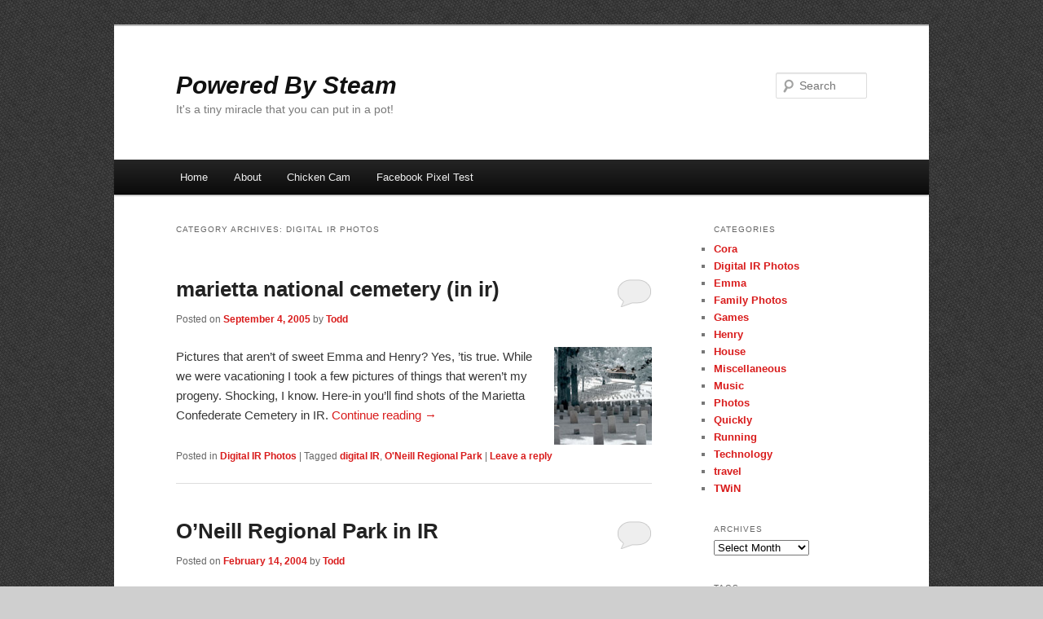

--- FILE ---
content_type: text/html; charset=UTF-8
request_url: http://poweredbysteam.com/category/photos/digital-ir-photos/
body_size: 10342
content:
<!DOCTYPE html>
<!--[if IE 6]>
<html id="ie6" lang="en-US">
<![endif]-->
<!--[if IE 7]>
<html id="ie7" lang="en-US">
<![endif]-->
<!--[if IE 8]>
<html id="ie8" lang="en-US">
<![endif]-->
<!--[if !(IE 6) & !(IE 7) & !(IE 8)]><!-->
<html lang="en-US">
<!--<![endif]-->
<head>
<meta charset="UTF-8" />
<meta name="viewport" content="width=device-width" />
<title>
Digital IR Photos | Powered By Steam	</title>
<link rel="profile" href="https://gmpg.org/xfn/11" />
<link rel="stylesheet" type="text/css" media="all" href="http://poweredbysteam.com/wp/wp-content/themes/poweredbysteam/style.css?ver=20240716" />
<link rel="pingback" href="http://poweredbysteam.com/wp/xmlrpc.php">
<!--[if lt IE 9]>
<script src="http://poweredbysteam.com/wp/wp-content/themes/twentyeleven/js/html5.js?ver=3.7.0" type="text/javascript"></script>
<![endif]-->
<meta name='robots' content='max-image-preview:large' />
<link rel='dns-prefetch' href='//www.googletagmanager.com' />
<link rel="alternate" type="application/rss+xml" title="Powered By Steam &raquo; Feed" href="https://poweredbysteam.com/feed/" />
<link rel="alternate" type="application/rss+xml" title="Powered By Steam &raquo; Comments Feed" href="https://poweredbysteam.com/comments/feed/" />
<link rel="alternate" type="application/rss+xml" title="Powered By Steam &raquo; Digital IR Photos Category Feed" href="https://poweredbysteam.com/category/photos/digital-ir-photos/feed/" />
<script type="text/javascript">
/* <![CDATA[ */
window._wpemojiSettings = {"baseUrl":"https:\/\/s.w.org\/images\/core\/emoji\/14.0.0\/72x72\/","ext":".png","svgUrl":"https:\/\/s.w.org\/images\/core\/emoji\/14.0.0\/svg\/","svgExt":".svg","source":{"concatemoji":"http:\/\/poweredbysteam.com\/wp\/wp-includes\/js\/wp-emoji-release.min.js?ver=6.4.7"}};
/*! This file is auto-generated */
!function(i,n){var o,s,e;function c(e){try{var t={supportTests:e,timestamp:(new Date).valueOf()};sessionStorage.setItem(o,JSON.stringify(t))}catch(e){}}function p(e,t,n){e.clearRect(0,0,e.canvas.width,e.canvas.height),e.fillText(t,0,0);var t=new Uint32Array(e.getImageData(0,0,e.canvas.width,e.canvas.height).data),r=(e.clearRect(0,0,e.canvas.width,e.canvas.height),e.fillText(n,0,0),new Uint32Array(e.getImageData(0,0,e.canvas.width,e.canvas.height).data));return t.every(function(e,t){return e===r[t]})}function u(e,t,n){switch(t){case"flag":return n(e,"\ud83c\udff3\ufe0f\u200d\u26a7\ufe0f","\ud83c\udff3\ufe0f\u200b\u26a7\ufe0f")?!1:!n(e,"\ud83c\uddfa\ud83c\uddf3","\ud83c\uddfa\u200b\ud83c\uddf3")&&!n(e,"\ud83c\udff4\udb40\udc67\udb40\udc62\udb40\udc65\udb40\udc6e\udb40\udc67\udb40\udc7f","\ud83c\udff4\u200b\udb40\udc67\u200b\udb40\udc62\u200b\udb40\udc65\u200b\udb40\udc6e\u200b\udb40\udc67\u200b\udb40\udc7f");case"emoji":return!n(e,"\ud83e\udef1\ud83c\udffb\u200d\ud83e\udef2\ud83c\udfff","\ud83e\udef1\ud83c\udffb\u200b\ud83e\udef2\ud83c\udfff")}return!1}function f(e,t,n){var r="undefined"!=typeof WorkerGlobalScope&&self instanceof WorkerGlobalScope?new OffscreenCanvas(300,150):i.createElement("canvas"),a=r.getContext("2d",{willReadFrequently:!0}),o=(a.textBaseline="top",a.font="600 32px Arial",{});return e.forEach(function(e){o[e]=t(a,e,n)}),o}function t(e){var t=i.createElement("script");t.src=e,t.defer=!0,i.head.appendChild(t)}"undefined"!=typeof Promise&&(o="wpEmojiSettingsSupports",s=["flag","emoji"],n.supports={everything:!0,everythingExceptFlag:!0},e=new Promise(function(e){i.addEventListener("DOMContentLoaded",e,{once:!0})}),new Promise(function(t){var n=function(){try{var e=JSON.parse(sessionStorage.getItem(o));if("object"==typeof e&&"number"==typeof e.timestamp&&(new Date).valueOf()<e.timestamp+604800&&"object"==typeof e.supportTests)return e.supportTests}catch(e){}return null}();if(!n){if("undefined"!=typeof Worker&&"undefined"!=typeof OffscreenCanvas&&"undefined"!=typeof URL&&URL.createObjectURL&&"undefined"!=typeof Blob)try{var e="postMessage("+f.toString()+"("+[JSON.stringify(s),u.toString(),p.toString()].join(",")+"));",r=new Blob([e],{type:"text/javascript"}),a=new Worker(URL.createObjectURL(r),{name:"wpTestEmojiSupports"});return void(a.onmessage=function(e){c(n=e.data),a.terminate(),t(n)})}catch(e){}c(n=f(s,u,p))}t(n)}).then(function(e){for(var t in e)n.supports[t]=e[t],n.supports.everything=n.supports.everything&&n.supports[t],"flag"!==t&&(n.supports.everythingExceptFlag=n.supports.everythingExceptFlag&&n.supports[t]);n.supports.everythingExceptFlag=n.supports.everythingExceptFlag&&!n.supports.flag,n.DOMReady=!1,n.readyCallback=function(){n.DOMReady=!0}}).then(function(){return e}).then(function(){var e;n.supports.everything||(n.readyCallback(),(e=n.source||{}).concatemoji?t(e.concatemoji):e.wpemoji&&e.twemoji&&(t(e.twemoji),t(e.wpemoji)))}))}((window,document),window._wpemojiSettings);
/* ]]> */
</script>
<style id='wp-emoji-styles-inline-css' type='text/css'>

	img.wp-smiley, img.emoji {
		display: inline !important;
		border: none !important;
		box-shadow: none !important;
		height: 1em !important;
		width: 1em !important;
		margin: 0 0.07em !important;
		vertical-align: -0.1em !important;
		background: none !important;
		padding: 0 !important;
	}
</style>
<link rel='stylesheet' id='wp-block-library-css' href='http://poweredbysteam.com/wp/wp-includes/css/dist/block-library/style.min.css?ver=6.4.7' type='text/css' media='all' />
<style id='wp-block-library-theme-inline-css' type='text/css'>
.wp-block-audio figcaption{color:#555;font-size:13px;text-align:center}.is-dark-theme .wp-block-audio figcaption{color:hsla(0,0%,100%,.65)}.wp-block-audio{margin:0 0 1em}.wp-block-code{border:1px solid #ccc;border-radius:4px;font-family:Menlo,Consolas,monaco,monospace;padding:.8em 1em}.wp-block-embed figcaption{color:#555;font-size:13px;text-align:center}.is-dark-theme .wp-block-embed figcaption{color:hsla(0,0%,100%,.65)}.wp-block-embed{margin:0 0 1em}.blocks-gallery-caption{color:#555;font-size:13px;text-align:center}.is-dark-theme .blocks-gallery-caption{color:hsla(0,0%,100%,.65)}.wp-block-image figcaption{color:#555;font-size:13px;text-align:center}.is-dark-theme .wp-block-image figcaption{color:hsla(0,0%,100%,.65)}.wp-block-image{margin:0 0 1em}.wp-block-pullquote{border-bottom:4px solid;border-top:4px solid;color:currentColor;margin-bottom:1.75em}.wp-block-pullquote cite,.wp-block-pullquote footer,.wp-block-pullquote__citation{color:currentColor;font-size:.8125em;font-style:normal;text-transform:uppercase}.wp-block-quote{border-left:.25em solid;margin:0 0 1.75em;padding-left:1em}.wp-block-quote cite,.wp-block-quote footer{color:currentColor;font-size:.8125em;font-style:normal;position:relative}.wp-block-quote.has-text-align-right{border-left:none;border-right:.25em solid;padding-left:0;padding-right:1em}.wp-block-quote.has-text-align-center{border:none;padding-left:0}.wp-block-quote.is-large,.wp-block-quote.is-style-large,.wp-block-quote.is-style-plain{border:none}.wp-block-search .wp-block-search__label{font-weight:700}.wp-block-search__button{border:1px solid #ccc;padding:.375em .625em}:where(.wp-block-group.has-background){padding:1.25em 2.375em}.wp-block-separator.has-css-opacity{opacity:.4}.wp-block-separator{border:none;border-bottom:2px solid;margin-left:auto;margin-right:auto}.wp-block-separator.has-alpha-channel-opacity{opacity:1}.wp-block-separator:not(.is-style-wide):not(.is-style-dots){width:100px}.wp-block-separator.has-background:not(.is-style-dots){border-bottom:none;height:1px}.wp-block-separator.has-background:not(.is-style-wide):not(.is-style-dots){height:2px}.wp-block-table{margin:0 0 1em}.wp-block-table td,.wp-block-table th{word-break:normal}.wp-block-table figcaption{color:#555;font-size:13px;text-align:center}.is-dark-theme .wp-block-table figcaption{color:hsla(0,0%,100%,.65)}.wp-block-video figcaption{color:#555;font-size:13px;text-align:center}.is-dark-theme .wp-block-video figcaption{color:hsla(0,0%,100%,.65)}.wp-block-video{margin:0 0 1em}.wp-block-template-part.has-background{margin-bottom:0;margin-top:0;padding:1.25em 2.375em}
</style>
<style id='classic-theme-styles-inline-css' type='text/css'>
/*! This file is auto-generated */
.wp-block-button__link{color:#fff;background-color:#32373c;border-radius:9999px;box-shadow:none;text-decoration:none;padding:calc(.667em + 2px) calc(1.333em + 2px);font-size:1.125em}.wp-block-file__button{background:#32373c;color:#fff;text-decoration:none}
</style>
<style id='global-styles-inline-css' type='text/css'>
body{--wp--preset--color--black: #000;--wp--preset--color--cyan-bluish-gray: #abb8c3;--wp--preset--color--white: #fff;--wp--preset--color--pale-pink: #f78da7;--wp--preset--color--vivid-red: #cf2e2e;--wp--preset--color--luminous-vivid-orange: #ff6900;--wp--preset--color--luminous-vivid-amber: #fcb900;--wp--preset--color--light-green-cyan: #7bdcb5;--wp--preset--color--vivid-green-cyan: #00d084;--wp--preset--color--pale-cyan-blue: #8ed1fc;--wp--preset--color--vivid-cyan-blue: #0693e3;--wp--preset--color--vivid-purple: #9b51e0;--wp--preset--color--blue: #1982d1;--wp--preset--color--dark-gray: #373737;--wp--preset--color--medium-gray: #666;--wp--preset--color--light-gray: #e2e2e2;--wp--preset--gradient--vivid-cyan-blue-to-vivid-purple: linear-gradient(135deg,rgba(6,147,227,1) 0%,rgb(155,81,224) 100%);--wp--preset--gradient--light-green-cyan-to-vivid-green-cyan: linear-gradient(135deg,rgb(122,220,180) 0%,rgb(0,208,130) 100%);--wp--preset--gradient--luminous-vivid-amber-to-luminous-vivid-orange: linear-gradient(135deg,rgba(252,185,0,1) 0%,rgba(255,105,0,1) 100%);--wp--preset--gradient--luminous-vivid-orange-to-vivid-red: linear-gradient(135deg,rgba(255,105,0,1) 0%,rgb(207,46,46) 100%);--wp--preset--gradient--very-light-gray-to-cyan-bluish-gray: linear-gradient(135deg,rgb(238,238,238) 0%,rgb(169,184,195) 100%);--wp--preset--gradient--cool-to-warm-spectrum: linear-gradient(135deg,rgb(74,234,220) 0%,rgb(151,120,209) 20%,rgb(207,42,186) 40%,rgb(238,44,130) 60%,rgb(251,105,98) 80%,rgb(254,248,76) 100%);--wp--preset--gradient--blush-light-purple: linear-gradient(135deg,rgb(255,206,236) 0%,rgb(152,150,240) 100%);--wp--preset--gradient--blush-bordeaux: linear-gradient(135deg,rgb(254,205,165) 0%,rgb(254,45,45) 50%,rgb(107,0,62) 100%);--wp--preset--gradient--luminous-dusk: linear-gradient(135deg,rgb(255,203,112) 0%,rgb(199,81,192) 50%,rgb(65,88,208) 100%);--wp--preset--gradient--pale-ocean: linear-gradient(135deg,rgb(255,245,203) 0%,rgb(182,227,212) 50%,rgb(51,167,181) 100%);--wp--preset--gradient--electric-grass: linear-gradient(135deg,rgb(202,248,128) 0%,rgb(113,206,126) 100%);--wp--preset--gradient--midnight: linear-gradient(135deg,rgb(2,3,129) 0%,rgb(40,116,252) 100%);--wp--preset--font-size--small: 13px;--wp--preset--font-size--medium: 20px;--wp--preset--font-size--large: 36px;--wp--preset--font-size--x-large: 42px;--wp--preset--spacing--20: 0.44rem;--wp--preset--spacing--30: 0.67rem;--wp--preset--spacing--40: 1rem;--wp--preset--spacing--50: 1.5rem;--wp--preset--spacing--60: 2.25rem;--wp--preset--spacing--70: 3.38rem;--wp--preset--spacing--80: 5.06rem;--wp--preset--shadow--natural: 6px 6px 9px rgba(0, 0, 0, 0.2);--wp--preset--shadow--deep: 12px 12px 50px rgba(0, 0, 0, 0.4);--wp--preset--shadow--sharp: 6px 6px 0px rgba(0, 0, 0, 0.2);--wp--preset--shadow--outlined: 6px 6px 0px -3px rgba(255, 255, 255, 1), 6px 6px rgba(0, 0, 0, 1);--wp--preset--shadow--crisp: 6px 6px 0px rgba(0, 0, 0, 1);}:where(.is-layout-flex){gap: 0.5em;}:where(.is-layout-grid){gap: 0.5em;}body .is-layout-flow > .alignleft{float: left;margin-inline-start: 0;margin-inline-end: 2em;}body .is-layout-flow > .alignright{float: right;margin-inline-start: 2em;margin-inline-end: 0;}body .is-layout-flow > .aligncenter{margin-left: auto !important;margin-right: auto !important;}body .is-layout-constrained > .alignleft{float: left;margin-inline-start: 0;margin-inline-end: 2em;}body .is-layout-constrained > .alignright{float: right;margin-inline-start: 2em;margin-inline-end: 0;}body .is-layout-constrained > .aligncenter{margin-left: auto !important;margin-right: auto !important;}body .is-layout-constrained > :where(:not(.alignleft):not(.alignright):not(.alignfull)){max-width: var(--wp--style--global--content-size);margin-left: auto !important;margin-right: auto !important;}body .is-layout-constrained > .alignwide{max-width: var(--wp--style--global--wide-size);}body .is-layout-flex{display: flex;}body .is-layout-flex{flex-wrap: wrap;align-items: center;}body .is-layout-flex > *{margin: 0;}body .is-layout-grid{display: grid;}body .is-layout-grid > *{margin: 0;}:where(.wp-block-columns.is-layout-flex){gap: 2em;}:where(.wp-block-columns.is-layout-grid){gap: 2em;}:where(.wp-block-post-template.is-layout-flex){gap: 1.25em;}:where(.wp-block-post-template.is-layout-grid){gap: 1.25em;}.has-black-color{color: var(--wp--preset--color--black) !important;}.has-cyan-bluish-gray-color{color: var(--wp--preset--color--cyan-bluish-gray) !important;}.has-white-color{color: var(--wp--preset--color--white) !important;}.has-pale-pink-color{color: var(--wp--preset--color--pale-pink) !important;}.has-vivid-red-color{color: var(--wp--preset--color--vivid-red) !important;}.has-luminous-vivid-orange-color{color: var(--wp--preset--color--luminous-vivid-orange) !important;}.has-luminous-vivid-amber-color{color: var(--wp--preset--color--luminous-vivid-amber) !important;}.has-light-green-cyan-color{color: var(--wp--preset--color--light-green-cyan) !important;}.has-vivid-green-cyan-color{color: var(--wp--preset--color--vivid-green-cyan) !important;}.has-pale-cyan-blue-color{color: var(--wp--preset--color--pale-cyan-blue) !important;}.has-vivid-cyan-blue-color{color: var(--wp--preset--color--vivid-cyan-blue) !important;}.has-vivid-purple-color{color: var(--wp--preset--color--vivid-purple) !important;}.has-black-background-color{background-color: var(--wp--preset--color--black) !important;}.has-cyan-bluish-gray-background-color{background-color: var(--wp--preset--color--cyan-bluish-gray) !important;}.has-white-background-color{background-color: var(--wp--preset--color--white) !important;}.has-pale-pink-background-color{background-color: var(--wp--preset--color--pale-pink) !important;}.has-vivid-red-background-color{background-color: var(--wp--preset--color--vivid-red) !important;}.has-luminous-vivid-orange-background-color{background-color: var(--wp--preset--color--luminous-vivid-orange) !important;}.has-luminous-vivid-amber-background-color{background-color: var(--wp--preset--color--luminous-vivid-amber) !important;}.has-light-green-cyan-background-color{background-color: var(--wp--preset--color--light-green-cyan) !important;}.has-vivid-green-cyan-background-color{background-color: var(--wp--preset--color--vivid-green-cyan) !important;}.has-pale-cyan-blue-background-color{background-color: var(--wp--preset--color--pale-cyan-blue) !important;}.has-vivid-cyan-blue-background-color{background-color: var(--wp--preset--color--vivid-cyan-blue) !important;}.has-vivid-purple-background-color{background-color: var(--wp--preset--color--vivid-purple) !important;}.has-black-border-color{border-color: var(--wp--preset--color--black) !important;}.has-cyan-bluish-gray-border-color{border-color: var(--wp--preset--color--cyan-bluish-gray) !important;}.has-white-border-color{border-color: var(--wp--preset--color--white) !important;}.has-pale-pink-border-color{border-color: var(--wp--preset--color--pale-pink) !important;}.has-vivid-red-border-color{border-color: var(--wp--preset--color--vivid-red) !important;}.has-luminous-vivid-orange-border-color{border-color: var(--wp--preset--color--luminous-vivid-orange) !important;}.has-luminous-vivid-amber-border-color{border-color: var(--wp--preset--color--luminous-vivid-amber) !important;}.has-light-green-cyan-border-color{border-color: var(--wp--preset--color--light-green-cyan) !important;}.has-vivid-green-cyan-border-color{border-color: var(--wp--preset--color--vivid-green-cyan) !important;}.has-pale-cyan-blue-border-color{border-color: var(--wp--preset--color--pale-cyan-blue) !important;}.has-vivid-cyan-blue-border-color{border-color: var(--wp--preset--color--vivid-cyan-blue) !important;}.has-vivid-purple-border-color{border-color: var(--wp--preset--color--vivid-purple) !important;}.has-vivid-cyan-blue-to-vivid-purple-gradient-background{background: var(--wp--preset--gradient--vivid-cyan-blue-to-vivid-purple) !important;}.has-light-green-cyan-to-vivid-green-cyan-gradient-background{background: var(--wp--preset--gradient--light-green-cyan-to-vivid-green-cyan) !important;}.has-luminous-vivid-amber-to-luminous-vivid-orange-gradient-background{background: var(--wp--preset--gradient--luminous-vivid-amber-to-luminous-vivid-orange) !important;}.has-luminous-vivid-orange-to-vivid-red-gradient-background{background: var(--wp--preset--gradient--luminous-vivid-orange-to-vivid-red) !important;}.has-very-light-gray-to-cyan-bluish-gray-gradient-background{background: var(--wp--preset--gradient--very-light-gray-to-cyan-bluish-gray) !important;}.has-cool-to-warm-spectrum-gradient-background{background: var(--wp--preset--gradient--cool-to-warm-spectrum) !important;}.has-blush-light-purple-gradient-background{background: var(--wp--preset--gradient--blush-light-purple) !important;}.has-blush-bordeaux-gradient-background{background: var(--wp--preset--gradient--blush-bordeaux) !important;}.has-luminous-dusk-gradient-background{background: var(--wp--preset--gradient--luminous-dusk) !important;}.has-pale-ocean-gradient-background{background: var(--wp--preset--gradient--pale-ocean) !important;}.has-electric-grass-gradient-background{background: var(--wp--preset--gradient--electric-grass) !important;}.has-midnight-gradient-background{background: var(--wp--preset--gradient--midnight) !important;}.has-small-font-size{font-size: var(--wp--preset--font-size--small) !important;}.has-medium-font-size{font-size: var(--wp--preset--font-size--medium) !important;}.has-large-font-size{font-size: var(--wp--preset--font-size--large) !important;}.has-x-large-font-size{font-size: var(--wp--preset--font-size--x-large) !important;}
.wp-block-navigation a:where(:not(.wp-element-button)){color: inherit;}
:where(.wp-block-post-template.is-layout-flex){gap: 1.25em;}:where(.wp-block-post-template.is-layout-grid){gap: 1.25em;}
:where(.wp-block-columns.is-layout-flex){gap: 2em;}:where(.wp-block-columns.is-layout-grid){gap: 2em;}
.wp-block-pullquote{font-size: 1.5em;line-height: 1.6;}
</style>
<link rel='stylesheet' id='twentyeleven-block-style-css' href='http://poweredbysteam.com/wp/wp-content/themes/twentyeleven/blocks.css?ver=20240621' type='text/css' media='all' />

<!-- Google tag (gtag.js) snippet added by Site Kit -->
<!-- Google Analytics snippet added by Site Kit -->
<script type="text/javascript" src="https://www.googletagmanager.com/gtag/js?id=GT-P8455LN" id="google_gtagjs-js" async></script>
<script type="text/javascript" id="google_gtagjs-js-after">
/* <![CDATA[ */
window.dataLayer = window.dataLayer || [];function gtag(){dataLayer.push(arguments);}
gtag("set","linker",{"domains":["poweredbysteam.com"]});
gtag("js", new Date());
gtag("set", "developer_id.dZTNiMT", true);
gtag("config", "GT-P8455LN");
/* ]]> */
</script>
<link rel="https://api.w.org/" href="https://poweredbysteam.com/wp-json/" /><link rel="alternate" type="application/json" href="https://poweredbysteam.com/wp-json/wp/v2/categories/7" /><link rel="EditURI" type="application/rsd+xml" title="RSD" href="https://poweredbysteam.com/wp/xmlrpc.php?rsd" />
<meta name="generator" content="WordPress 6.4.7" />
<meta name="generator" content="Site Kit by Google 1.171.0" />	<style>
		/* Link color */
		a,
		#site-title a:focus,
		#site-title a:hover,
		#site-title a:active,
		.entry-title a:hover,
		.entry-title a:focus,
		.entry-title a:active,
		.widget_twentyeleven_ephemera .comments-link a:hover,
		section.recent-posts .other-recent-posts a[rel="bookmark"]:hover,
		section.recent-posts .other-recent-posts .comments-link a:hover,
		.format-image footer.entry-meta a:hover,
		#site-generator a:hover {
			color: #d91c1c;
		}
		section.recent-posts .other-recent-posts .comments-link a:hover {
			border-color: #d91c1c;
		}
		article.feature-image.small .entry-summary p a:hover,
		.entry-header .comments-link a:hover,
		.entry-header .comments-link a:focus,
		.entry-header .comments-link a:active,
		.feature-slider a.active {
			background-color: #d91c1c;
		}
	</style>
	<style type="text/css" id="custom-background-css">
body.custom-background { background-color: #cfcfcf; background-image: url("http://poweredbysteam.com/wp/wp-content/uploads/2012/01/irongrip.png"); background-position: center top; background-size: auto; background-repeat: repeat; background-attachment: fixed; }
</style>
	<link href="/_css/lightbox.css" rel="stylesheet" />
<!-- Google Tag Manager snippet added by Site Kit -->
<script type="text/javascript">
/* <![CDATA[ */

			( function( w, d, s, l, i ) {
				w[l] = w[l] || [];
				w[l].push( {'gtm.start': new Date().getTime(), event: 'gtm.js'} );
				var f = d.getElementsByTagName( s )[0],
					j = d.createElement( s ), dl = l != 'dataLayer' ? '&l=' + l : '';
				j.async = true;
				j.src = 'https://www.googletagmanager.com/gtm.js?id=' + i + dl;
				f.parentNode.insertBefore( j, f );
			} )( window, document, 'script', 'dataLayer', 'GTM-MPF2LXC' );
			
/* ]]> */
</script>

<!-- End Google Tag Manager snippet added by Site Kit -->
</head>

<body class="archive category category-digital-ir-photos category-7 custom-background wp-embed-responsive two-column right-sidebar">
		<!-- Google Tag Manager (noscript) snippet added by Site Kit -->
		<noscript>
			<iframe src="https://www.googletagmanager.com/ns.html?id=GTM-MPF2LXC" height="0" width="0" style="display:none;visibility:hidden"></iframe>
		</noscript>
		<!-- End Google Tag Manager (noscript) snippet added by Site Kit -->
		<div class="skip-link"><a class="assistive-text" href="#content">Skip to primary content</a></div><div class="skip-link"><a class="assistive-text" href="#secondary">Skip to secondary content</a></div><div id="page" class="hfeed">
	<header id="branding">
			<hgroup>
				<h1 id="site-title"><span><a href="https://poweredbysteam.com/" rel="home">Powered By Steam</a></span></h1>
				<h2 id="site-description">It&#039;s a tiny miracle that you can put in a pot!</h2>
			</hgroup>

			
									<form method="get" id="searchform" action="https://poweredbysteam.com/">
		<label for="s" class="assistive-text">Search</label>
		<input type="text" class="field" name="s" id="s" placeholder="Search" />
		<input type="submit" class="submit" name="submit" id="searchsubmit" value="Search" />
	</form>
			
			<nav id="access">
				<h3 class="assistive-text">Main menu</h3>
				<div class="menu"><ul>
<li ><a href="https://poweredbysteam.com/">Home</a></li><li class="page_item page-item-2"><a href="https://poweredbysteam.com/about/">About</a></li>
<li class="page_item page-item-3535"><a href="https://poweredbysteam.com/chicken-cam/">Chicken Cam</a></li>
<li class="page_item page-item-3557"><a href="https://poweredbysteam.com/facebook-pixel-test/">Facebook Pixel Test</a></li>
</ul></div>
			</nav><!-- #access -->
	</header><!-- #branding -->


	<div id="main">

		<section id="primary">
			<div id="content" role="main">

			
				<header class="page-header">
					<h1 class="page-title">
					Category Archives: <span>Digital IR Photos</span>					</h1>

									</header>

				
				
					
	<article id="post-2182" class="post-2182 post type-post status-publish format-standard hentry category-digital-ir-photos tag-digital-ir tag-oneill-regional-park">
		<header class="entry-header">
						<h1 class="entry-title"><a href="https://poweredbysteam.com/2005/09/marietta-national-cemetery-in-ir/" title="Permalink to marietta national cemetery (in ir)" rel="bookmark">marietta national cemetery (in ir)</a></h1>
			
						<div class="entry-meta">
				<span class="sep">Posted on </span><a href="https://poweredbysteam.com/2005/09/marietta-national-cemetery-in-ir/" title="2:22 pm" rel="bookmark"><time class="entry-date" datetime="2005-09-04T14:22:07-08:00">September 4, 2005</time></a><span class="by-author"> <span class="sep"> by </span> <span class="author vcard"><a class="url fn n" href="https://poweredbysteam.com/author/tnorthcutt/" title="View all posts by Todd" rel="author">Todd</a></span></span>			</div><!-- .entry-meta -->
			
						<div class="comments-link">
				<a href="https://poweredbysteam.com/2005/09/marietta-national-cemetery-in-ir/#respond"><span class="leave-reply">Reply</span></a>			</div>
					</header><!-- .entry-header -->

		
					<div class="entry-thumb">
			<a href="https://poweredbysteam.com/2005/09/marietta-national-cemetery-in-ir/" class="entry-thumb"><img src="/photos/2005/08/10/thumb.jpg" alt="marietta national cemetery (in ir)" width="120" height="120" class="entry-thumb" /></a>
			</div>
		
		<div class="entry-summary">
			<p>Pictures that aren&#8217;t of sweet Emma and Henry?  Yes, &#8217;tis true.  While we were vacationing I took a few pictures of things that weren&#8217;t my progeny.  Shocking, I know.  Here-in you&#8217;ll find shots of the Marietta Confederate Cemetery in IR. <a href="https://poweredbysteam.com/2005/09/marietta-national-cemetery-in-ir/">Continue reading <span class="meta-nav">&rarr;</span></a></p>
		</div><!-- .entry-summary -->

		
		<footer class="entry-meta">
												<span class="cat-links">
				<span class="entry-utility-prep entry-utility-prep-cat-links">Posted in</span> <a href="https://poweredbysteam.com/category/photos/digital-ir-photos/" rel="category tag">Digital IR Photos</a>			</span>
									<span class="sep"> | </span>
							<span class="tag-links">
				<span class="entry-utility-prep entry-utility-prep-tag-links">Tagged</span> <a href="https://poweredbysteam.com/tag/digital-ir/" rel="tag">digital IR</a>, <a href="https://poweredbysteam.com/tag/oneill-regional-park/" rel="tag">O'Neill Regional Park</a>			</span>
						
									<span class="sep"> | </span>
						<span class="comments-link"><a href="https://poweredbysteam.com/2005/09/marietta-national-cemetery-in-ir/#respond"><span class="leave-reply">Leave a reply</span></a></span>
			
					</footer><!-- #entry-meta -->
	</article><!-- #post-2182 -->

				
					
	<article id="post-2059" class="post-2059 post type-post status-publish format-standard hentry category-digital-ir-photos">
		<header class="entry-header">
						<h1 class="entry-title"><a href="https://poweredbysteam.com/2004/02/oneill-regional-park-in-ir/" title="Permalink to O&#8217;Neill Regional Park in IR" rel="bookmark">O&#8217;Neill Regional Park in IR</a></h1>
			
						<div class="entry-meta">
				<span class="sep">Posted on </span><a href="https://poweredbysteam.com/2004/02/oneill-regional-park-in-ir/" title="9:37 pm" rel="bookmark"><time class="entry-date" datetime="2004-02-14T21:37:33-08:00">February 14, 2004</time></a><span class="by-author"> <span class="sep"> by </span> <span class="author vcard"><a class="url fn n" href="https://poweredbysteam.com/author/tnorthcutt/" title="View all posts by Todd" rel="author">Todd</a></span></span>			</div><!-- .entry-meta -->
			
						<div class="comments-link">
				<a href="https://poweredbysteam.com/2004/02/oneill-regional-park-in-ir/#respond"><span class="leave-reply">Reply</span></a>			</div>
					</header><!-- .entry-header -->

		
		
		<div class="entry-summary">
			<p>I spent a little bit of time walking around O&#8217;Neill Regional Park this weekend and last, taking a few more pictures with <a href="http://www.poweredbysteam.com/updates/archives/000054.html">my new, fancy-pants IR filter</a>.  The world looks kind of spooky.</p>
<p><a href="https://poweredbysteam.com/2004/02/oneill-regional-park-in-ir/" class="more-link">Read more on O&#8217;Neill Regional Park in IR&#8230;</a></p>
		</div><!-- .entry-summary -->

		
		<footer class="entry-meta">
												<span class="cat-links">
				<span class="entry-utility-prep entry-utility-prep-cat-links">Posted in</span> <a href="https://poweredbysteam.com/category/photos/digital-ir-photos/" rel="category tag">Digital IR Photos</a>			</span>
									
									<span class="sep"> | </span>
						<span class="comments-link"><a href="https://poweredbysteam.com/2004/02/oneill-regional-park-in-ir/#respond"><span class="leave-reply">Leave a reply</span></a></span>
			
					</footer><!-- #entry-meta -->
	</article><!-- #post-2059 -->

				
					
	<article id="post-2055" class="post-2055 post type-post status-publish format-standard hentry category-digital-ir-photos">
		<header class="entry-header">
						<h1 class="entry-title"><a href="https://poweredbysteam.com/2004/02/first-foray-into-digital-ir/" title="Permalink to First Foray into Digital IR" rel="bookmark">First Foray into Digital IR</a></h1>
			
						<div class="entry-meta">
				<span class="sep">Posted on </span><a href="https://poweredbysteam.com/2004/02/first-foray-into-digital-ir/" title="9:33 pm" rel="bookmark"><time class="entry-date" datetime="2004-02-06T21:33:01-08:00">February 6, 2004</time></a><span class="by-author"> <span class="sep"> by </span> <span class="author vcard"><a class="url fn n" href="https://poweredbysteam.com/author/tnorthcutt/" title="View all posts by Todd" rel="author">Todd</a></span></span>			</div><!-- .entry-meta -->
			
						<div class="comments-link">
				<a href="https://poweredbysteam.com/2004/02/first-foray-into-digital-ir/#comments">1</a>			</div>
					</header><!-- .entry-header -->

		
		
		<div class="entry-summary">
			<p>My <a href="http://www.jpgmag.com/stories/71">Hoya R72</a> arrived from <a href="http://www.bhphoto.com/">B&amp;H Photo</a> and I was eager to try out my first digital IR shots.  I&#8217;d read lots about digital IR but had seen very little specific to shooting with the 10D.  <a href="http://www.poweredbysteam.com/photos/2004_02_06/">Check out the results!</a>  I&#8217;m really excited about exploring the world of the near IR.  Aren&#8217;t you?</p>
<p><a href="https://poweredbysteam.com/2004/02/first-foray-into-digital-ir/" class="more-link">Read more on First Foray into Digital IR&#8230;</a></p>
		</div><!-- .entry-summary -->

		
		<footer class="entry-meta">
												<span class="cat-links">
				<span class="entry-utility-prep entry-utility-prep-cat-links">Posted in</span> <a href="https://poweredbysteam.com/category/photos/digital-ir-photos/" rel="category tag">Digital IR Photos</a>			</span>
									
									<span class="sep"> | </span>
						<span class="comments-link"><a href="https://poweredbysteam.com/2004/02/first-foray-into-digital-ir/#comments"><b>1</b> Reply</a></span>
			
					</footer><!-- #entry-meta -->
	</article><!-- #post-2055 -->

				
				
			
			</div><!-- #content -->
		</section><!-- #primary -->

		<div id="secondary" class="widget-area" role="complementary">
			<aside id="categories-3" class="widget widget_categories"><h3 class="widget-title">Categories</h3>
			<ul>
					<li class="cat-item cat-item-16"><a href="https://poweredbysteam.com/category/family-photos/cora/">Cora</a>
</li>
	<li class="cat-item cat-item-7 current-cat"><a aria-current="page" href="https://poweredbysteam.com/category/photos/digital-ir-photos/">Digital IR Photos</a>
</li>
	<li class="cat-item cat-item-3"><a href="https://poweredbysteam.com/category/family-photos/emma/">Emma</a>
</li>
	<li class="cat-item cat-item-5"><a href="https://poweredbysteam.com/category/family-photos/">Family Photos</a>
</li>
	<li class="cat-item cat-item-13"><a href="https://poweredbysteam.com/category/games/">Games</a>
</li>
	<li class="cat-item cat-item-9"><a href="https://poweredbysteam.com/category/family-photos/henry/">Henry</a>
</li>
	<li class="cat-item cat-item-15"><a href="https://poweredbysteam.com/category/house/">House</a>
</li>
	<li class="cat-item cat-item-6"><a href="https://poweredbysteam.com/category/miscellaneous/">Miscellaneous</a>
</li>
	<li class="cat-item cat-item-14"><a href="https://poweredbysteam.com/category/music/">Music</a>
</li>
	<li class="cat-item cat-item-4 current-cat-parent current-cat-ancestor"><a href="https://poweredbysteam.com/category/photos/">Photos</a>
</li>
	<li class="cat-item cat-item-182"><a href="https://poweredbysteam.com/category/quickly/">Quickly</a>
</li>
	<li class="cat-item cat-item-12"><a href="https://poweredbysteam.com/category/running/">Running</a>
</li>
	<li class="cat-item cat-item-11"><a href="https://poweredbysteam.com/category/technology/">Technology</a>
</li>
	<li class="cat-item cat-item-8"><a href="https://poweredbysteam.com/category/travel/">travel</a>
</li>
	<li class="cat-item cat-item-230"><a href="https://poweredbysteam.com/category/twin/">TWiN</a>
</li>
			</ul>

			</aside><aside id="archives-3" class="widget widget_archive"><h3 class="widget-title">Archives</h3>		<label class="screen-reader-text" for="archives-dropdown-3">Archives</label>
		<select id="archives-dropdown-3" name="archive-dropdown">
			
			<option value="">Select Month</option>
				<option value='https://poweredbysteam.com/2018/06/'> June 2018 </option>
	<option value='https://poweredbysteam.com/2014/06/'> June 2014 </option>
	<option value='https://poweredbysteam.com/2014/01/'> January 2014 </option>
	<option value='https://poweredbysteam.com/2013/09/'> September 2013 </option>
	<option value='https://poweredbysteam.com/2013/05/'> May 2013 </option>
	<option value='https://poweredbysteam.com/2013/03/'> March 2013 </option>
	<option value='https://poweredbysteam.com/2013/02/'> February 2013 </option>
	<option value='https://poweredbysteam.com/2013/01/'> January 2013 </option>
	<option value='https://poweredbysteam.com/2012/12/'> December 2012 </option>
	<option value='https://poweredbysteam.com/2012/11/'> November 2012 </option>
	<option value='https://poweredbysteam.com/2012/09/'> September 2012 </option>
	<option value='https://poweredbysteam.com/2012/08/'> August 2012 </option>
	<option value='https://poweredbysteam.com/2012/07/'> July 2012 </option>
	<option value='https://poweredbysteam.com/2012/05/'> May 2012 </option>
	<option value='https://poweredbysteam.com/2012/04/'> April 2012 </option>
	<option value='https://poweredbysteam.com/2012/03/'> March 2012 </option>
	<option value='https://poweredbysteam.com/2012/02/'> February 2012 </option>
	<option value='https://poweredbysteam.com/2012/01/'> January 2012 </option>
	<option value='https://poweredbysteam.com/2011/12/'> December 2011 </option>
	<option value='https://poweredbysteam.com/2011/11/'> November 2011 </option>
	<option value='https://poweredbysteam.com/2011/09/'> September 2011 </option>
	<option value='https://poweredbysteam.com/2011/08/'> August 2011 </option>
	<option value='https://poweredbysteam.com/2011/07/'> July 2011 </option>
	<option value='https://poweredbysteam.com/2011/06/'> June 2011 </option>
	<option value='https://poweredbysteam.com/2011/05/'> May 2011 </option>
	<option value='https://poweredbysteam.com/2011/04/'> April 2011 </option>
	<option value='https://poweredbysteam.com/2011/03/'> March 2011 </option>
	<option value='https://poweredbysteam.com/2011/02/'> February 2011 </option>
	<option value='https://poweredbysteam.com/2011/01/'> January 2011 </option>
	<option value='https://poweredbysteam.com/2010/12/'> December 2010 </option>
	<option value='https://poweredbysteam.com/2010/11/'> November 2010 </option>
	<option value='https://poweredbysteam.com/2010/09/'> September 2010 </option>
	<option value='https://poweredbysteam.com/2010/08/'> August 2010 </option>
	<option value='https://poweredbysteam.com/2010/07/'> July 2010 </option>
	<option value='https://poweredbysteam.com/2010/06/'> June 2010 </option>
	<option value='https://poweredbysteam.com/2010/05/'> May 2010 </option>
	<option value='https://poweredbysteam.com/2010/04/'> April 2010 </option>
	<option value='https://poweredbysteam.com/2010/03/'> March 2010 </option>
	<option value='https://poweredbysteam.com/2010/02/'> February 2010 </option>
	<option value='https://poweredbysteam.com/2010/01/'> January 2010 </option>
	<option value='https://poweredbysteam.com/2009/12/'> December 2009 </option>
	<option value='https://poweredbysteam.com/2009/11/'> November 2009 </option>
	<option value='https://poweredbysteam.com/2009/10/'> October 2009 </option>
	<option value='https://poweredbysteam.com/2009/08/'> August 2009 </option>
	<option value='https://poweredbysteam.com/2009/07/'> July 2009 </option>
	<option value='https://poweredbysteam.com/2009/06/'> June 2009 </option>
	<option value='https://poweredbysteam.com/2009/05/'> May 2009 </option>
	<option value='https://poweredbysteam.com/2009/04/'> April 2009 </option>
	<option value='https://poweredbysteam.com/2009/03/'> March 2009 </option>
	<option value='https://poweredbysteam.com/2009/02/'> February 2009 </option>
	<option value='https://poweredbysteam.com/2009/01/'> January 2009 </option>
	<option value='https://poweredbysteam.com/2008/12/'> December 2008 </option>
	<option value='https://poweredbysteam.com/2008/11/'> November 2008 </option>
	<option value='https://poweredbysteam.com/2008/10/'> October 2008 </option>
	<option value='https://poweredbysteam.com/2008/09/'> September 2008 </option>
	<option value='https://poweredbysteam.com/2008/08/'> August 2008 </option>
	<option value='https://poweredbysteam.com/2008/07/'> July 2008 </option>
	<option value='https://poweredbysteam.com/2008/06/'> June 2008 </option>
	<option value='https://poweredbysteam.com/2008/05/'> May 2008 </option>
	<option value='https://poweredbysteam.com/2008/03/'> March 2008 </option>
	<option value='https://poweredbysteam.com/2008/02/'> February 2008 </option>
	<option value='https://poweredbysteam.com/2008/01/'> January 2008 </option>
	<option value='https://poweredbysteam.com/2007/12/'> December 2007 </option>
	<option value='https://poweredbysteam.com/2007/11/'> November 2007 </option>
	<option value='https://poweredbysteam.com/2007/10/'> October 2007 </option>
	<option value='https://poweredbysteam.com/2007/09/'> September 2007 </option>
	<option value='https://poweredbysteam.com/2007/08/'> August 2007 </option>
	<option value='https://poweredbysteam.com/2007/07/'> July 2007 </option>
	<option value='https://poweredbysteam.com/2007/06/'> June 2007 </option>
	<option value='https://poweredbysteam.com/2007/05/'> May 2007 </option>
	<option value='https://poweredbysteam.com/2007/04/'> April 2007 </option>
	<option value='https://poweredbysteam.com/2007/03/'> March 2007 </option>
	<option value='https://poweredbysteam.com/2007/02/'> February 2007 </option>
	<option value='https://poweredbysteam.com/2007/01/'> January 2007 </option>
	<option value='https://poweredbysteam.com/2006/12/'> December 2006 </option>
	<option value='https://poweredbysteam.com/2006/11/'> November 2006 </option>
	<option value='https://poweredbysteam.com/2006/10/'> October 2006 </option>
	<option value='https://poweredbysteam.com/2006/09/'> September 2006 </option>
	<option value='https://poweredbysteam.com/2006/08/'> August 2006 </option>
	<option value='https://poweredbysteam.com/2006/07/'> July 2006 </option>
	<option value='https://poweredbysteam.com/2006/06/'> June 2006 </option>
	<option value='https://poweredbysteam.com/2006/05/'> May 2006 </option>
	<option value='https://poweredbysteam.com/2006/04/'> April 2006 </option>
	<option value='https://poweredbysteam.com/2006/03/'> March 2006 </option>
	<option value='https://poweredbysteam.com/2006/02/'> February 2006 </option>
	<option value='https://poweredbysteam.com/2006/01/'> January 2006 </option>
	<option value='https://poweredbysteam.com/2005/12/'> December 2005 </option>
	<option value='https://poweredbysteam.com/2005/11/'> November 2005 </option>
	<option value='https://poweredbysteam.com/2005/10/'> October 2005 </option>
	<option value='https://poweredbysteam.com/2005/09/'> September 2005 </option>
	<option value='https://poweredbysteam.com/2005/08/'> August 2005 </option>
	<option value='https://poweredbysteam.com/2005/07/'> July 2005 </option>
	<option value='https://poweredbysteam.com/2005/06/'> June 2005 </option>
	<option value='https://poweredbysteam.com/2005/05/'> May 2005 </option>
	<option value='https://poweredbysteam.com/2005/04/'> April 2005 </option>
	<option value='https://poweredbysteam.com/2005/03/'> March 2005 </option>
	<option value='https://poweredbysteam.com/2005/02/'> February 2005 </option>
	<option value='https://poweredbysteam.com/2005/01/'> January 2005 </option>
	<option value='https://poweredbysteam.com/2004/12/'> December 2004 </option>
	<option value='https://poweredbysteam.com/2004/11/'> November 2004 </option>
	<option value='https://poweredbysteam.com/2004/10/'> October 2004 </option>
	<option value='https://poweredbysteam.com/2004/09/'> September 2004 </option>
	<option value='https://poweredbysteam.com/2004/08/'> August 2004 </option>
	<option value='https://poweredbysteam.com/2004/07/'> July 2004 </option>
	<option value='https://poweredbysteam.com/2004/06/'> June 2004 </option>
	<option value='https://poweredbysteam.com/2004/05/'> May 2004 </option>
	<option value='https://poweredbysteam.com/2004/04/'> April 2004 </option>
	<option value='https://poweredbysteam.com/2004/03/'> March 2004 </option>
	<option value='https://poweredbysteam.com/2004/02/'> February 2004 </option>
	<option value='https://poweredbysteam.com/2004/01/'> January 2004 </option>
	<option value='https://poweredbysteam.com/2003/12/'> December 2003 </option>
	<option value='https://poweredbysteam.com/2003/11/'> November 2003 </option>
	<option value='https://poweredbysteam.com/2003/10/'> October 2003 </option>
	<option value='https://poweredbysteam.com/2003/09/'> September 2003 </option>
	<option value='https://poweredbysteam.com/2003/08/'> August 2003 </option>
	<option value='https://poweredbysteam.com/2003/07/'> July 2003 </option>
	<option value='https://poweredbysteam.com/2003/06/'> June 2003 </option>
	<option value='https://poweredbysteam.com/2003/05/'> May 2003 </option>
	<option value='https://poweredbysteam.com/2003/01/'> January 2003 </option>
	<option value='https://poweredbysteam.com/2002/12/'> December 2002 </option>
	<option value='https://poweredbysteam.com/2002/11/'> November 2002 </option>
	<option value='https://poweredbysteam.com/2002/10/'> October 2002 </option>
	<option value='https://poweredbysteam.com/2002/09/'> September 2002 </option>
	<option value='https://poweredbysteam.com/2002/08/'> August 2002 </option>
	<option value='https://poweredbysteam.com/2002/07/'> July 2002 </option>
	<option value='https://poweredbysteam.com/2002/06/'> June 2002 </option>
	<option value='https://poweredbysteam.com/2002/05/'> May 2002 </option>

		</select>

			<script type="text/javascript">
/* <![CDATA[ */

(function() {
	var dropdown = document.getElementById( "archives-dropdown-3" );
	function onSelectChange() {
		if ( dropdown.options[ dropdown.selectedIndex ].value !== '' ) {
			document.location.href = this.options[ this.selectedIndex ].value;
		}
	}
	dropdown.onchange = onSelectChange;
})();

/* ]]> */
</script>
</aside><aside id="tag_cloud-3" class="widget widget_tag_cloud"><h3 class="widget-title">Tags</h3><div class="tagcloud"><ul class='wp-tag-cloud' role='list'>
	<li><a href="https://poweredbysteam.com/tag/animals/" class="tag-cloud-link tag-link-43 tag-link-position-1" style="font-size: 14.621621621622pt;" aria-label="animals (15 items)">animals</a></li>
	<li><a href="https://poweredbysteam.com/tag/babies/" class="tag-cloud-link tag-link-41 tag-link-position-2" style="font-size: 13.675675675676pt;" aria-label="babies (13 items)">babies</a></li>
	<li><a href="https://poweredbysteam.com/tag/beach/" class="tag-cloud-link tag-link-74 tag-link-position-3" style="font-size: 12.918918918919pt;" aria-label="beach (12 items)">beach</a></li>
	<li><a href="https://poweredbysteam.com/tag/birthday/" class="tag-cloud-link tag-link-22 tag-link-position-4" style="font-size: 17.648648648649pt;" aria-label="birthday (22 items)">birthday</a></li>
	<li><a href="https://poweredbysteam.com/tag/cars/" class="tag-cloud-link tag-link-10 tag-link-position-5" style="font-size: 8pt;" aria-label="cars (6 items)">cars</a></li>
	<li><a href="https://poweredbysteam.com/tag/christmas/" class="tag-cloud-link tag-link-78 tag-link-position-6" style="font-size: 10.837837837838pt;" aria-label="Christmas (9 items)">Christmas</a></li>
	<li><a href="https://poweredbysteam.com/tag/cora/" class="tag-cloud-link tag-link-243 tag-link-position-7" style="font-size: 21.054054054054pt;" aria-label="Cora (34 items)">Cora</a></li>
	<li><a href="https://poweredbysteam.com/tag/dance/" class="tag-cloud-link tag-link-27 tag-link-position-8" style="font-size: 8.9459459459459pt;" aria-label="dance (7 items)">dance</a></li>
	<li><a href="https://poweredbysteam.com/tag/dress-up/" class="tag-cloud-link tag-link-56 tag-link-position-9" style="font-size: 14.243243243243pt;" aria-label="dress-up (14 items)">dress-up</a></li>
	<li><a href="https://poweredbysteam.com/tag/easter/" class="tag-cloud-link tag-link-24 tag-link-position-10" style="font-size: 12.351351351351pt;" aria-label="Easter (11 items)">Easter</a></li>
	<li><a href="https://poweredbysteam.com/tag/emma/" class="tag-cloud-link tag-link-236 tag-link-position-11" style="font-size: 19.918918918919pt;" aria-label="Emma (29 items)">Emma</a></li>
	<li><a href="https://poweredbysteam.com/tag/farm/" class="tag-cloud-link tag-link-33 tag-link-position-12" style="font-size: 16.891891891892pt;" aria-label="farm (20 items)">farm</a></li>
	<li><a href="https://poweredbysteam.com/tag/firsts/" class="tag-cloud-link tag-link-80 tag-link-position-13" style="font-size: 21.054054054054pt;" aria-label="firsts (34 items)">firsts</a></li>
	<li><a href="https://poweredbysteam.com/tag/food/" class="tag-cloud-link tag-link-28 tag-link-position-14" style="font-size: 22pt;" aria-label="food (38 items)">food</a></li>
	<li><a href="https://poweredbysteam.com/tag/gamespy/" class="tag-cloud-link tag-link-95 tag-link-position-15" style="font-size: 8pt;" aria-label="GameSpy (6 items)">GameSpy</a></li>
	<li><a href="https://poweredbysteam.com/tag/grandparents/" class="tag-cloud-link tag-link-70 tag-link-position-16" style="font-size: 20.675675675676pt;" aria-label="grandparents (32 items)">grandparents</a></li>
	<li><a href="https://poweredbysteam.com/tag/halloween/" class="tag-cloud-link tag-link-57 tag-link-position-17" style="font-size: 8.9459459459459pt;" aria-label="Halloween (7 items)">Halloween</a></li>
	<li><a href="https://poweredbysteam.com/tag/hawaii/" class="tag-cloud-link tag-link-75 tag-link-position-18" style="font-size: 13.675675675676pt;" aria-label="Hawaii (13 items)">Hawaii</a></li>
	<li><a href="https://poweredbysteam.com/tag/henry/" class="tag-cloud-link tag-link-239 tag-link-position-19" style="font-size: 18.027027027027pt;" aria-label="Henry (23 items)">Henry</a></li>
	<li><a href="https://poweredbysteam.com/tag/holidays/" class="tag-cloud-link tag-link-39 tag-link-position-20" style="font-size: 20.108108108108pt;" aria-label="holidays (30 items)">holidays</a></li>
	<li><a href="https://poweredbysteam.com/tag/japan/" class="tag-cloud-link tag-link-91 tag-link-position-21" style="font-size: 15.189189189189pt;" aria-label="Japan (16 items)">Japan</a></li>
	<li><a href="https://poweredbysteam.com/tag/kitchen/" class="tag-cloud-link tag-link-110 tag-link-position-22" style="font-size: 9.8918918918919pt;" aria-label="kitchen (8 items)">kitchen</a></li>
	<li><a href="https://poweredbysteam.com/tag/kyoto/" class="tag-cloud-link tag-link-92 tag-link-position-23" style="font-size: 11.594594594595pt;" aria-label="Kyoto (10 items)">Kyoto</a></li>
	<li><a href="https://poweredbysteam.com/tag/london/" class="tag-cloud-link tag-link-105 tag-link-position-24" style="font-size: 9.8918918918919pt;" aria-label="London (8 items)">London</a></li>
	<li><a href="https://poweredbysteam.com/tag/macro/" class="tag-cloud-link tag-link-146 tag-link-position-25" style="font-size: 10.837837837838pt;" aria-label="macro (9 items)">macro</a></li>
	<li><a href="https://poweredbysteam.com/tag/messy-eating/" class="tag-cloud-link tag-link-29 tag-link-position-26" style="font-size: 18.027027027027pt;" aria-label="messy eating (23 items)">messy eating</a></li>
	<li><a href="https://poweredbysteam.com/tag/music/" class="tag-cloud-link tag-link-242 tag-link-position-27" style="font-size: 17.27027027027pt;" aria-label="Music (21 items)">Music</a></li>
	<li><a href="https://poweredbysteam.com/tag/oneill-regional-park/" class="tag-cloud-link tag-link-44 tag-link-position-28" style="font-size: 8.9459459459459pt;" aria-label="O&#039;Neill Regional Park (7 items)">O&#039;Neill Regional Park</a></li>
	<li><a href="https://poweredbysteam.com/tag/party/" class="tag-cloud-link tag-link-23 tag-link-position-29" style="font-size: 9.8918918918919pt;" aria-label="party (8 items)">party</a></li>
	<li><a href="https://poweredbysteam.com/tag/performances/" class="tag-cloud-link tag-link-119 tag-link-position-30" style="font-size: 9.8918918918919pt;" aria-label="performances (8 items)">performances</a></li>
	<li><a href="https://poweredbysteam.com/tag/piano/" class="tag-cloud-link tag-link-124 tag-link-position-31" style="font-size: 10.837837837838pt;" aria-label="piano (9 items)">piano</a></li>
	<li><a href="https://poweredbysteam.com/tag/playground/" class="tag-cloud-link tag-link-19 tag-link-position-32" style="font-size: 8pt;" aria-label="playground (6 items)">playground</a></li>
	<li><a href="https://poweredbysteam.com/tag/quickly-2/" class="tag-cloud-link tag-link-197 tag-link-position-33" style="font-size: 10.837837837838pt;" aria-label="quickly (9 items)">quickly</a></li>
	<li><a href="https://poweredbysteam.com/tag/remodel/" class="tag-cloud-link tag-link-111 tag-link-position-34" style="font-size: 10.837837837838pt;" aria-label="remodel (9 items)">remodel</a></li>
	<li><a href="https://poweredbysteam.com/tag/running/" class="tag-cloud-link tag-link-240 tag-link-position-35" style="font-size: 15.189189189189pt;" aria-label="Running (16 items)">Running</a></li>
	<li><a href="https://poweredbysteam.com/tag/san-francisco/" class="tag-cloud-link tag-link-96 tag-link-position-36" style="font-size: 8.9459459459459pt;" aria-label="San Francisco (7 items)">San Francisco</a></li>
	<li><a href="https://poweredbysteam.com/tag/school/" class="tag-cloud-link tag-link-122 tag-link-position-37" style="font-size: 8.9459459459459pt;" aria-label="school (7 items)">school</a></li>
	<li><a href="https://poweredbysteam.com/tag/seattle/" class="tag-cloud-link tag-link-40 tag-link-position-38" style="font-size: 8pt;" aria-label="Seattle (6 items)">Seattle</a></li>
	<li><a href="https://poweredbysteam.com/tag/singing/" class="tag-cloud-link tag-link-34 tag-link-position-39" style="font-size: 8.9459459459459pt;" aria-label="singing (7 items)">singing</a></li>
	<li><a href="https://poweredbysteam.com/tag/sports/" class="tag-cloud-link tag-link-140 tag-link-position-40" style="font-size: 13.675675675676pt;" aria-label="sports (13 items)">sports</a></li>
	<li><a href="https://poweredbysteam.com/tag/sunset/" class="tag-cloud-link tag-link-77 tag-link-position-41" style="font-size: 10.837837837838pt;" aria-label="sunset (9 items)">sunset</a></li>
	<li><a href="https://poweredbysteam.com/tag/swimming/" class="tag-cloud-link tag-link-36 tag-link-position-42" style="font-size: 13.675675675676pt;" aria-label="swimming (13 items)">swimming</a></li>
	<li><a href="https://poweredbysteam.com/tag/travel/" class="tag-cloud-link tag-link-238 tag-link-position-43" style="font-size: 15.756756756757pt;" aria-label="travel (17 items)">travel</a></li>
	<li><a href="https://poweredbysteam.com/tag/vacation/" class="tag-cloud-link tag-link-76 tag-link-position-44" style="font-size: 14.621621621622pt;" aria-label="vacation (15 items)">vacation</a></li>
	<li><a href="https://poweredbysteam.com/tag/video/" class="tag-cloud-link tag-link-35 tag-link-position-45" style="font-size: 12.351351351351pt;" aria-label="video (11 items)">video</a></li>
</ul>
</div>
</aside>		</div><!-- #secondary .widget-area -->

	</div><!-- #main -->

	<footer id="colophon">

			

			<div id="site-generator">
												<a href="https://wordpress.org/" class="imprint" title="Semantic Personal Publishing Platform">
					Proudly powered by WordPress				</a>
			</div>
	</footer><!-- #colophon -->
</div><!-- #page -->

<script src="/_js/lightbox-plus-jquery.js"></script>
</body>
</html>
